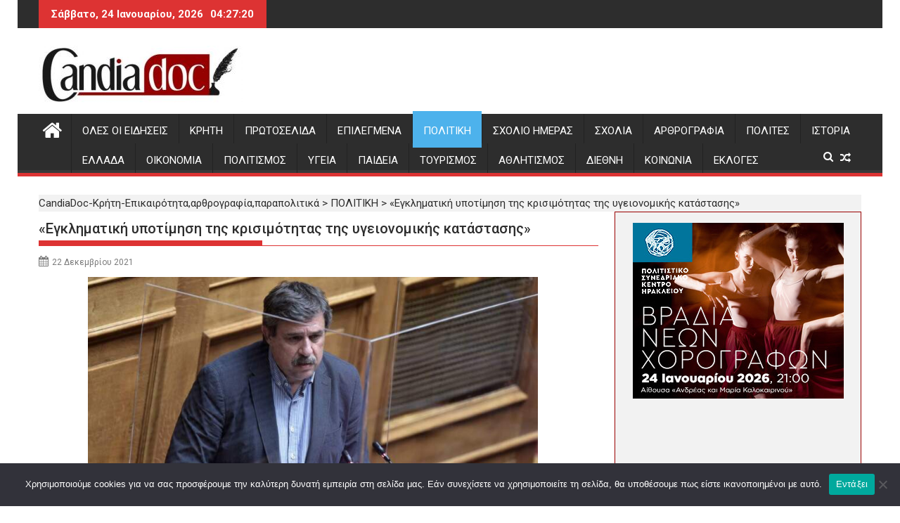

--- FILE ---
content_type: text/html; charset=utf-8
request_url: https://www.google.com/recaptcha/api2/aframe
body_size: 264
content:
<!DOCTYPE HTML><html><head><meta http-equiv="content-type" content="text/html; charset=UTF-8"></head><body><script nonce="N2xvlB0lesZ_hpdOsAur9g">/** Anti-fraud and anti-abuse applications only. See google.com/recaptcha */ try{var clients={'sodar':'https://pagead2.googlesyndication.com/pagead/sodar?'};window.addEventListener("message",function(a){try{if(a.source===window.parent){var b=JSON.parse(a.data);var c=clients[b['id']];if(c){var d=document.createElement('img');d.src=c+b['params']+'&rc='+(localStorage.getItem("rc::a")?sessionStorage.getItem("rc::b"):"");window.document.body.appendChild(d);sessionStorage.setItem("rc::e",parseInt(sessionStorage.getItem("rc::e")||0)+1);localStorage.setItem("rc::h",'1769228839332');}}}catch(b){}});window.parent.postMessage("_grecaptcha_ready", "*");}catch(b){}</script></body></html>